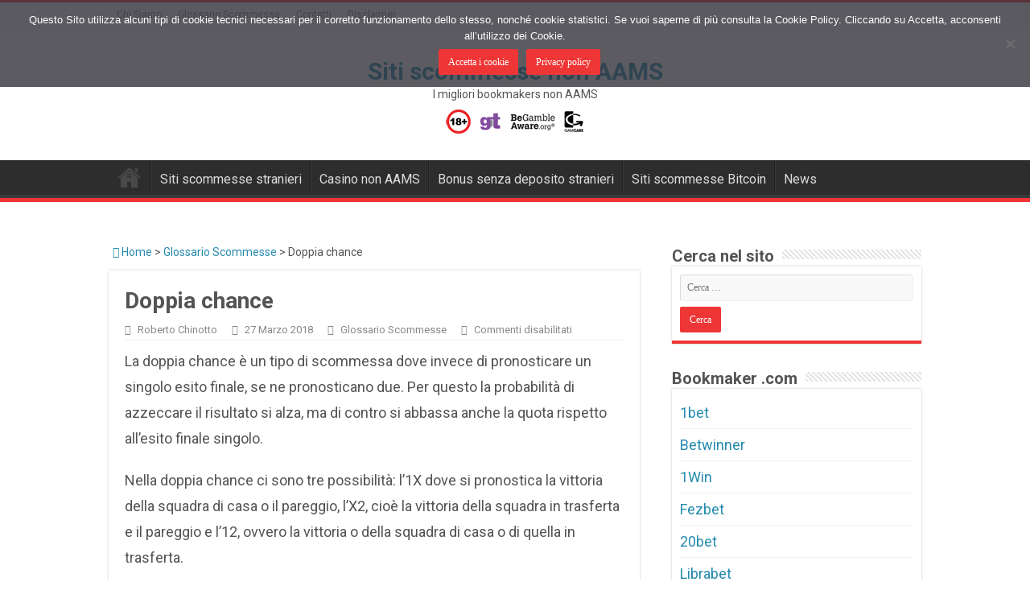

--- FILE ---
content_type: text/html; charset=UTF-8
request_url: https://www.bookmakeresteri.com/2018/03/doppia-chance/
body_size: 14621
content:
<!DOCTYPE html>
<html lang="it-IT" prefix="og: http://ogp.me/ns#">
<head>
<meta charset="UTF-8" />


<title>Doppia chance</title>
<meta property="og:title" content="Doppia chance - Siti scommesse non AAMS"/>
<meta property="og:type" content="article"/>
<meta property="og:description" content="La doppia chance è un tipo di scommessa dove invece di pronosticare un singolo esito finale, se ne p"/>
<meta property="og:url" content="https://www.bookmakeresteri.com/2018/03/doppia-chance/"/>
<meta property="og:site_name" content="Siti scommesse non AAMS"/>
	<style>img:is([sizes="auto" i], [sizes^="auto," i]) { contain-intrinsic-size: 3000px 1500px }</style>
	<link rel="canonical" href="https://www.bookmakeresteri.com/2018/03/doppia-chance/" />
<meta name="description" content="La doppia chance è un tipo di scommessa dove invece di pronosticare un singolo esito finale, se ne pronosticano due. Per questo la probabilità di azzeccare il…" />
<meta property="og:type" content="article" />
<meta property="og:locale" content="it_IT" />
<meta property="og:site_name" content="Siti scommesse non AAMS" />
<meta property="og:title" content="Doppia chance" />
<meta property="og:description" content="La doppia chance è un tipo di scommessa dove invece di pronosticare un singolo esito finale, se ne pronosticano due. Per questo la probabilità di azzeccare il risultato si alza, ma di contro si…" />
<meta property="og:url" content="https://www.bookmakeresteri.com/2018/03/doppia-chance/" />
<meta property="og:image" content="https://www.bookmakeresteri.com/wp-content/uploads/2024/04/bookmaker-esteri.jpg" />
<meta property="og:image:width" content="150" />
<meta property="og:image:height" content="150" />
<meta property="og:image:alt" content="bookmakeresteri.com" />
<meta property="article:published_time" content="2018-03-27T13:46:28+00:00" />
<meta property="article:modified_time" content="2021-09-20T10:11:16+00:00" />
<meta name="google-site-verification" content="a_BGCvcPcClc7pbcKY_LCnwgCYLaYLOh_dDNhOTt3mg" />
<script type="application/ld+json">{"@context":"https://schema.org","@graph":[{"@type":"WebSite","@id":"https://www.bookmakeresteri.com/#/schema/WebSite","url":"https://www.bookmakeresteri.com/","name":"Siti scommesse non AAMS","description":"I migliori bookmakers non AAMS","inLanguage":"it-IT","potentialAction":{"@type":"SearchAction","target":{"@type":"EntryPoint","urlTemplate":"https://www.bookmakeresteri.com/search/{search_term_string}/"},"query-input":"required name=search_term_string"},"publisher":{"@type":"Organization","@id":"https://www.bookmakeresteri.com/#/schema/Organization","name":"Siti scommesse non AAMS","url":"https://www.bookmakeresteri.com/","logo":{"@type":"ImageObject","url":"https://www.bookmakeresteri.com/wp-content/uploads/2024/04/bookmaker-esteri.jpg","contentUrl":"https://www.bookmakeresteri.com/wp-content/uploads/2024/04/bookmaker-esteri.jpg","width":150,"height":150,"contentSize":"6113"}}},{"@type":"WebPage","@id":"https://www.bookmakeresteri.com/2018/03/doppia-chance/","url":"https://www.bookmakeresteri.com/2018/03/doppia-chance/","name":"Doppia chance","description":"La doppia chance è un tipo di scommessa dove invece di pronosticare un singolo esito finale, se ne pronosticano due. Per questo la probabilità di azzeccare il…","inLanguage":"it-IT","isPartOf":{"@id":"https://www.bookmakeresteri.com/#/schema/WebSite"},"breadcrumb":{"@type":"BreadcrumbList","@id":"https://www.bookmakeresteri.com/#/schema/BreadcrumbList","itemListElement":[{"@type":"ListItem","position":1,"item":"https://www.bookmakeresteri.com/","name":"Siti scommesse non AAMS"},{"@type":"ListItem","position":2,"item":"https://www.bookmakeresteri.com/category/glossario-scommesse/","name":"Glossario Scommesse"},{"@type":"ListItem","position":3,"name":"Doppia chance"}]},"potentialAction":{"@type":"ReadAction","target":"https://www.bookmakeresteri.com/2018/03/doppia-chance/"},"datePublished":"2018-03-27T13:46:28+00:00","dateModified":"2021-09-20T10:11:16+00:00","author":{"@type":"Person","@id":"https://www.bookmakeresteri.com/#/schema/Person/33d8a1e27c392161406c0588549855af","name":"Roberto Chinotto","description":"Casin&ograve; e bookmaker online sono il territorio dove da oltre cinque anni riesco a districarmi andando ad individuare gli operatori pi&ugrave; affidabili. Metto la mia esperienza al servizio degli appassionati di gaming online perch&eacute; possano registrarsi..."}}]}</script>

<script type="text/javascript">
var clicky_custom = clicky_custom || {};
clicky_custom.outbound_pattern = '/go/';
var clicky_site_ids = clicky_site_ids || [];
clicky_site_ids.push(100676437);
(function() {
  var s = document.createElement('script');
  s.type = 'text/javascript';
  s.async = true;
  s.src = '//static.getclicky.com/js';
  ( document.getElementsByTagName('head')[0] || document.getElementsByTagName('body')[0] ).appendChild( s );
})();
</script>
<link rel='dns-prefetch' href='//fonts.googleapis.com' />
<script id="easys-js">const btnToggleEls=document.querySelectorAll(".easys-btn-toggle");btnToggleEls.forEach((function(e,t){e.addEventListener("click",(function(t){t.preventDefault(),e.classList.toggle("expanded"),e.nextElementSibling.classList.toggle("expanded")}))}));</script><style id="easys-css">.esbtn-expand{display:block!important;max-width:100%;margin:1em auto;text-align:center}p.esbtn-alignleft{text-align:left}p.esbtn-alignright{text-align:right}p.esbtn-aligncenter{text-align:center}a.esbtn{display:inline-block;font-weight:bold;color:#212529;text-align:center;vertical-align:middle;-webkit-user-select:none;user-select:none;background-color:transparent;border:1px solid transparent;border-top-color:transparent;border-right-color:transparent;border-bottom-color:transparent;border-left-color:transparent;padding:0.375em 0.75em;font-size:1em;line-height:1.5;border-radius:0.25em;text-decoration:none!important}a.esbtn:hover{box-shadow:none;text-decoration:none!important;transition:background-color 0.2s linear}a.es-xs{font-size:0.825em;padding:0.55em 2.75em;font-weight:bold}@media screen and (max-width:400px){a.es-xs{padding:0.4125em 1.375em}}a.es-sm{font-size:0.875em;padding:0.5833333333em 2.9166666667em;font-weight:bold}@media screen and (max-width:400px){a.es-sm{padding:0.4375em 1.4583333333em}}a.es-md{font-size:1em;padding:0.6666666667em 3.3333333333em;font-weight:bold}@media screen and (max-width:400px){a.es-md{padding:0.5em 1.6666666667em}}a.es-lg{font-size:1.125em;padding:0.75em 3.75em;font-weight:bold}@media screen and (max-width:400px){a.es-lg{padding:0.5625em 1.875em}}a.es-xl{font-size:1.3125em;padding:0.875em 4.375em;font-weight:bold}@media screen and (max-width:400px){a.es-xl{padding:0.65625em 2.1875em}}body.page .post .entry a.esbtn,body.page a.esbtn,body.single .post .entry a.esbtn,body.single a.esbtn{text-decoration:none!important;color:transparent}body.page .post .entry a.esbtn:hover,body.page a.esbtn:hover,body.single .post .entry a.esbtn:hover,body.single a.esbtn:hover{text-decoration:none!important;color:transparent}.essh-1{box-shadow:0 1px 3px rgba(0,0,0,0.12),0 1px 2px rgba(0,0,0,0.24)}.essh-2{box-shadow:0 3px 6px rgba(0,0,0,0.16),0 3px 6px rgba(0,0,0,0.23)}.essh-3{box-shadow:0 10px 20px rgba(0,0,0,0.19),0 6px 6px rgba(0,0,0,0.23)}.essh-4{box-shadow:0 14px 28px rgba(0,0,0,0.25),0 10px 10px rgba(0,0,0,0.22)}div.espanel{margin:1em auto;position:relative;overflow:auto;padding:1em}div.espanel a{text-decoration:underline}div.espanel a:hover{text-decoration:none}div.espanel.default{background-color:#FAFAFA}div.espanel.easys-toggle .easys-content{display:none}div.espanel.easys-toggle .easys-content.expanded{display:block}button.easys-btn-toggle{display:block;margin-left:auto;margin-right:auto;border:1px solid #333;border-radius:10px;font-size:1em;background:transparent;cursor:pointer;padding:0.25em 0.5em}a.es-black.esbtn{color:#fff!important;background-color:#263238;background-image:linear-gradient(transparent,rgba(0,0,0,0.05) 60%,rgba(0,0,0,0.1));box-shadow:inset 0 1px 0 0 #3b4d56;border:1px solid #11171a;border-radius:2px;cursor:pointer}a.es-black.esbtn:hover{transition:all 0.3s ease;background-image:linear-gradient(transparent,rgba(0,0,0,0.1) 10%,rgba(0,0,0,0));text-decoration:none!important}a.es-black.esbtn:active{position:relative;top:1px;text-decoration:none!important}a.es-blue-1.esbtn{color:#fff!important;background-color:#2196F3;background-image:linear-gradient(transparent,rgba(0,0,0,0.05) 60%,rgba(0,0,0,0.1));box-shadow:inset 0 1px 0 0 #51adf6;border:1px solid #0c7cd5;border-radius:2px;cursor:pointer}a.es-blue-1.esbtn:hover{transition:all 0.3s ease;background-image:linear-gradient(transparent,rgba(0,0,0,0.1) 10%,rgba(0,0,0,0));text-decoration:none!important}a.es-blue-1.esbtn:active{position:relative;top:1px;text-decoration:none!important}a.es-blue-2.esbtn{color:#333!important;background-color:#90cbf9;background-image:linear-gradient(transparent,rgba(0,0,0,0.05) 60%,rgba(0,0,0,0.1));box-shadow:inset 0 1px 0 0 #c0e1fc;border:1px solid #60b4f6;border-radius:2px;cursor:pointer}a.es-blue-2.esbtn:hover{transition:all 0.3s ease;background-image:linear-gradient(transparent,rgba(0,0,0,0.1) 10%,rgba(0,0,0,0));text-decoration:none!important}a.es-blue-2.esbtn:active{position:relative;top:1px;text-decoration:none!important}a.es-gray-1.esbtn{color:#fff!important;background-color:#757575;background-image:linear-gradient(transparent,rgba(0,0,0,0.05) 60%,rgba(0,0,0,0.1));box-shadow:inset 0 1px 0 0 #8f8f8f;border:1px solid #5c5c5c;border-radius:2px;cursor:pointer}a.es-gray-1.esbtn:hover{transition:all 0.3s ease;background-image:linear-gradient(transparent,rgba(0,0,0,0.1) 10%,rgba(0,0,0,0));text-decoration:none!important}a.es-gray-1.esbtn:active{position:relative;top:1px;text-decoration:none!important}a.es-gray-2.esbtn{color:#333!important;background-color:#E0E0E0;background-image:linear-gradient(transparent,rgba(0,0,0,0.05) 60%,rgba(0,0,0,0.1));box-shadow:inset 0 1px 0 0 #fafafa;border:1px solid #c7c7c7;border-radius:2px;cursor:pointer}a.es-gray-2.esbtn:hover{transition:all 0.3s ease;background-image:linear-gradient(transparent,rgba(0,0,0,0.1) 10%,rgba(0,0,0,0));text-decoration:none!important}a.es-gray-2.esbtn:active{position:relative;top:1px;text-decoration:none!important}a.es-green-1.esbtn{color:#fff!important;background-color:#43A047;background-image:linear-gradient(transparent,rgba(0,0,0,0.05) 60%,rgba(0,0,0,0.1));box-shadow:inset 0 1px 0 0 #5bbb60;border:1px solid #347c37;border-radius:2px;cursor:pointer}a.es-green-1.esbtn:hover{transition:all 0.3s ease;background-image:linear-gradient(transparent,rgba(0,0,0,0.1) 10%,rgba(0,0,0,0));text-decoration:none!important}a.es-green-1.esbtn:active{position:relative;top:1px;text-decoration:none!important}a.es-green-2.esbtn{color:#333!important;background-color:#9bd59e;background-image:linear-gradient(transparent,rgba(0,0,0,0.05) 60%,rgba(0,0,0,0.1));box-shadow:inset 0 1px 0 0 #bfe4c1;border:1px solid #77c67b;border-radius:2px;cursor:pointer}a.es-green-2.esbtn:hover{transition:all 0.3s ease;background-image:linear-gradient(transparent,rgba(0,0,0,0.1) 10%,rgba(0,0,0,0));text-decoration:none!important}a.es-green-2.esbtn:active{position:relative;top:1px;text-decoration:none!important}a.es-red-1.esbtn{color:#fff!important;background-color:#b71c1c;background-image:linear-gradient(transparent,rgba(0,0,0,0.05) 60%,rgba(0,0,0,0.1));box-shadow:inset 0 1px 0 0 #de2828;border:1px solid #8b1515;border-radius:2px;cursor:pointer}a.es-red-1.esbtn:hover{transition:all 0.3s ease;background-image:linear-gradient(transparent,rgba(0,0,0,0.1) 10%,rgba(0,0,0,0));text-decoration:none!important}a.es-red-1.esbtn:active{position:relative;top:1px;text-decoration:none!important}a.es-red-2.esbtn{color:#333!important;background-color:#eb7d7d;background-image:linear-gradient(transparent,rgba(0,0,0,0.05) 60%,rgba(0,0,0,0.1));box-shadow:inset 0 1px 0 0 #f2aaaa;border:1px solid #e45151;border-radius:2px;cursor:pointer}a.es-red-2.esbtn:hover{transition:all 0.3s ease;background-image:linear-gradient(transparent,rgba(0,0,0,0.1) 10%,rgba(0,0,0,0));text-decoration:none!important}a.es-red-2.esbtn:active{position:relative;top:1px;text-decoration:none!important}a.es-orange-1.esbtn{color:#333!important;background-color:#FFA000;background-image:linear-gradient(transparent,rgba(0,0,0,0.05) 60%,rgba(0,0,0,0.1));box-shadow:inset 0 1px 0 0 #ffb333;border:1px solid #cc8000;border-radius:2px;cursor:pointer}a.es-orange-1.esbtn:hover{transition:all 0.3s ease;background-image:linear-gradient(transparent,rgba(0,0,0,0.1) 10%,rgba(0,0,0,0));text-decoration:none!important}a.es-orange-1.esbtn:active{position:relative;top:1px;text-decoration:none!important}a.es-orange-2.esbtn{color:#fff!important;background-color:#EF6C00;background-image:linear-gradient(transparent,rgba(0,0,0,0.05) 60%,rgba(0,0,0,0.1));box-shadow:inset 0 1px 0 0 #ff8623;border:1px solid #bc5500;border-radius:2px;cursor:pointer}a.es-orange-2.esbtn:hover{transition:all 0.3s ease;background-image:linear-gradient(transparent,rgba(0,0,0,0.1) 10%,rgba(0,0,0,0));text-decoration:none!important}a.es-orange-2.esbtn:active{position:relative;top:1px;text-decoration:none!important}a.es-yellow-1.esbtn{color:#333!important;background-color:#FDD835;background-image:linear-gradient(transparent,rgba(0,0,0,0.05) 60%,rgba(0,0,0,0.1));box-shadow:inset 0 1px 0 0 #fee268;border:1px solid #fdce03;border-radius:2px;cursor:pointer}a.es-yellow-1.esbtn:hover{transition:all 0.3s ease;background-image:linear-gradient(transparent,rgba(0,0,0,0.1) 10%,rgba(0,0,0,0));text-decoration:none!important}a.es-yellow-1.esbtn:active{position:relative;top:1px;text-decoration:none!important}a.es-yellow-2.esbtn{color:#333!important;background-color:#feec9a;background-image:linear-gradient(transparent,rgba(0,0,0,0.05) 60%,rgba(0,0,0,0.1));box-shadow:inset 0 1px 0 0 #fff5cd;border:1px solid #fee268;border-radius:2px;cursor:pointer}a.es-yellow-2.esbtn:hover{transition:all 0.3s ease;background-image:linear-gradient(transparent,rgba(0,0,0,0.1) 10%,rgba(0,0,0,0));text-decoration:none!important}a.es-yellow-2.esbtn:active{position:relative;top:1px;text-decoration:none!important}div.es-black.espanel{box-shadow:inset 0 1px 0 0 #475d69;background-image:linear-gradient(transparent,rgba(0,0,0,0.06) 30%,rgba(0,0,0,0.1));background-color:#263238;color:#fff;border:1px solid black;border-left-width:10px;border-radius:0}div.es-blue-1.espanel{box-shadow:inset 0 1px 0 0 #6ebbf7;background-image:linear-gradient(transparent,rgba(0,0,0,0.06) 30%,rgba(0,0,0,0.1));background-color:#2196F3;color:#fff;border:1px solid #0960a5;border-left-width:10px;border-radius:0}div.es-blue-2.espanel{box-shadow:inset 0 1px 0 0 #ddeffd;background-image:linear-gradient(transparent,rgba(0,0,0,0.06) 30%,rgba(0,0,0,0.1));background-color:#90cbf9;color:#333;border:1px solid #2f9df4;border-left-width:10px;border-radius:0}div.es-gray-1.espanel{box-shadow:inset 0 1px 0 0 #9e9e9e;background-image:linear-gradient(transparent,rgba(0,0,0,0.06) 30%,rgba(0,0,0,0.1));background-color:#757575;color:#fff;border:1px solid #424242;border-left-width:10px;border-radius:0}div.es-gray-2.espanel{box-shadow:inset 0 1px 0 0 white;background-image:linear-gradient(transparent,rgba(0,0,0,0.06) 30%,rgba(0,0,0,0.1));background-color:#E0E0E0;color:#333;border:1px solid #adadad;border-left-width:10px;border-radius:0}div.es-green-1.espanel{box-shadow:inset 0 1px 0 0 #71c475;background-image:linear-gradient(transparent,rgba(0,0,0,0.06) 30%,rgba(0,0,0,0.1));background-color:#43A047;color:#fff;border:1px solid #255827;border-left-width:10px;border-radius:0}div.es-green-2.espanel{box-shadow:inset 0 1px 0 0 #d5edd6;background-image:linear-gradient(transparent,rgba(0,0,0,0.06) 30%,rgba(0,0,0,0.1));background-color:#9bd59e;color:#333;border:1px solid #53b758;border-left-width:10px;border-radius:0}div.es-red-1.espanel{box-shadow:inset 0 1px 0 0 #e24242;background-image:linear-gradient(transparent,rgba(0,0,0,0.06) 30%,rgba(0,0,0,0.1));background-color:#b71c1c;color:#fff;border:1px solid #5f0e0e;border-left-width:10px;border-radius:0}div.es-red-2.espanel{box-shadow:inset 0 1px 0 0 #f6c4c4;background-image:linear-gradient(transparent,rgba(0,0,0,0.06) 30%,rgba(0,0,0,0.1));background-color:#eb7d7d;color:#333;border:1px solid #de2525;border-left-width:10px;border-radius:0}div.es-orange-1.espanel{box-shadow:inset 0 1px 0 0 #ffbe52;background-image:linear-gradient(transparent,rgba(0,0,0,0.06) 30%,rgba(0,0,0,0.1));background-color:#FFA000;color:#333;border:1px solid #996000;border-left-width:10px;border-radius:0}div.es-orange-2.espanel{box-shadow:inset 0 1px 0 0 #ff9742;background-image:linear-gradient(transparent,rgba(0,0,0,0.06) 30%,rgba(0,0,0,0.1));background-color:#EF6C00;color:#fff;border:1px solid #893e00;border-left-width:10px;border-radius:0}div.es-yellow-1.espanel{box-shadow:inset 0 1px 0 0 #fee886;background-image:linear-gradient(transparent,rgba(0,0,0,0.06) 30%,rgba(0,0,0,0.1));background-color:#FDD835;color:#333;border:1px solid #caa502;border-left-width:10px;border-radius:0}div.es-yellow-2.espanel{box-shadow:inset 0 1px 0 0 #fffbeb;background-image:linear-gradient(transparent,rgba(0,0,0,0.06) 30%,rgba(0,0,0,0.1));background-color:#feec9a;color:#333;border:1px solid #fdd835;border-left-width:10px;border-radius:0}</style><link rel='stylesheet' id='wp-block-library-css' href='https://www.bookmakeresteri.com/wp-includes/css/dist/block-library/style.min.css' type='text/css' media='all' />
<style id='classic-theme-styles-inline-css' type='text/css'>
/*! This file is auto-generated */
.wp-block-button__link{color:#fff;background-color:#32373c;border-radius:9999px;box-shadow:none;text-decoration:none;padding:calc(.667em + 2px) calc(1.333em + 2px);font-size:1.125em}.wp-block-file__button{background:#32373c;color:#fff;text-decoration:none}
</style>
<style id='global-styles-inline-css' type='text/css'>
:root{--wp--preset--aspect-ratio--square: 1;--wp--preset--aspect-ratio--4-3: 4/3;--wp--preset--aspect-ratio--3-4: 3/4;--wp--preset--aspect-ratio--3-2: 3/2;--wp--preset--aspect-ratio--2-3: 2/3;--wp--preset--aspect-ratio--16-9: 16/9;--wp--preset--aspect-ratio--9-16: 9/16;--wp--preset--color--black: #000000;--wp--preset--color--cyan-bluish-gray: #abb8c3;--wp--preset--color--white: #ffffff;--wp--preset--color--pale-pink: #f78da7;--wp--preset--color--vivid-red: #cf2e2e;--wp--preset--color--luminous-vivid-orange: #ff6900;--wp--preset--color--luminous-vivid-amber: #fcb900;--wp--preset--color--light-green-cyan: #7bdcb5;--wp--preset--color--vivid-green-cyan: #00d084;--wp--preset--color--pale-cyan-blue: #8ed1fc;--wp--preset--color--vivid-cyan-blue: #0693e3;--wp--preset--color--vivid-purple: #9b51e0;--wp--preset--gradient--vivid-cyan-blue-to-vivid-purple: linear-gradient(135deg,rgba(6,147,227,1) 0%,rgb(155,81,224) 100%);--wp--preset--gradient--light-green-cyan-to-vivid-green-cyan: linear-gradient(135deg,rgb(122,220,180) 0%,rgb(0,208,130) 100%);--wp--preset--gradient--luminous-vivid-amber-to-luminous-vivid-orange: linear-gradient(135deg,rgba(252,185,0,1) 0%,rgba(255,105,0,1) 100%);--wp--preset--gradient--luminous-vivid-orange-to-vivid-red: linear-gradient(135deg,rgba(255,105,0,1) 0%,rgb(207,46,46) 100%);--wp--preset--gradient--very-light-gray-to-cyan-bluish-gray: linear-gradient(135deg,rgb(238,238,238) 0%,rgb(169,184,195) 100%);--wp--preset--gradient--cool-to-warm-spectrum: linear-gradient(135deg,rgb(74,234,220) 0%,rgb(151,120,209) 20%,rgb(207,42,186) 40%,rgb(238,44,130) 60%,rgb(251,105,98) 80%,rgb(254,248,76) 100%);--wp--preset--gradient--blush-light-purple: linear-gradient(135deg,rgb(255,206,236) 0%,rgb(152,150,240) 100%);--wp--preset--gradient--blush-bordeaux: linear-gradient(135deg,rgb(254,205,165) 0%,rgb(254,45,45) 50%,rgb(107,0,62) 100%);--wp--preset--gradient--luminous-dusk: linear-gradient(135deg,rgb(255,203,112) 0%,rgb(199,81,192) 50%,rgb(65,88,208) 100%);--wp--preset--gradient--pale-ocean: linear-gradient(135deg,rgb(255,245,203) 0%,rgb(182,227,212) 50%,rgb(51,167,181) 100%);--wp--preset--gradient--electric-grass: linear-gradient(135deg,rgb(202,248,128) 0%,rgb(113,206,126) 100%);--wp--preset--gradient--midnight: linear-gradient(135deg,rgb(2,3,129) 0%,rgb(40,116,252) 100%);--wp--preset--font-size--small: 13px;--wp--preset--font-size--medium: 20px;--wp--preset--font-size--large: 36px;--wp--preset--font-size--x-large: 42px;--wp--preset--spacing--20: 0.44rem;--wp--preset--spacing--30: 0.67rem;--wp--preset--spacing--40: 1rem;--wp--preset--spacing--50: 1.5rem;--wp--preset--spacing--60: 2.25rem;--wp--preset--spacing--70: 3.38rem;--wp--preset--spacing--80: 5.06rem;--wp--preset--shadow--natural: 6px 6px 9px rgba(0, 0, 0, 0.2);--wp--preset--shadow--deep: 12px 12px 50px rgba(0, 0, 0, 0.4);--wp--preset--shadow--sharp: 6px 6px 0px rgba(0, 0, 0, 0.2);--wp--preset--shadow--outlined: 6px 6px 0px -3px rgba(255, 255, 255, 1), 6px 6px rgba(0, 0, 0, 1);--wp--preset--shadow--crisp: 6px 6px 0px rgba(0, 0, 0, 1);}:where(.is-layout-flex){gap: 0.5em;}:where(.is-layout-grid){gap: 0.5em;}body .is-layout-flex{display: flex;}.is-layout-flex{flex-wrap: wrap;align-items: center;}.is-layout-flex > :is(*, div){margin: 0;}body .is-layout-grid{display: grid;}.is-layout-grid > :is(*, div){margin: 0;}:where(.wp-block-columns.is-layout-flex){gap: 2em;}:where(.wp-block-columns.is-layout-grid){gap: 2em;}:where(.wp-block-post-template.is-layout-flex){gap: 1.25em;}:where(.wp-block-post-template.is-layout-grid){gap: 1.25em;}.has-black-color{color: var(--wp--preset--color--black) !important;}.has-cyan-bluish-gray-color{color: var(--wp--preset--color--cyan-bluish-gray) !important;}.has-white-color{color: var(--wp--preset--color--white) !important;}.has-pale-pink-color{color: var(--wp--preset--color--pale-pink) !important;}.has-vivid-red-color{color: var(--wp--preset--color--vivid-red) !important;}.has-luminous-vivid-orange-color{color: var(--wp--preset--color--luminous-vivid-orange) !important;}.has-luminous-vivid-amber-color{color: var(--wp--preset--color--luminous-vivid-amber) !important;}.has-light-green-cyan-color{color: var(--wp--preset--color--light-green-cyan) !important;}.has-vivid-green-cyan-color{color: var(--wp--preset--color--vivid-green-cyan) !important;}.has-pale-cyan-blue-color{color: var(--wp--preset--color--pale-cyan-blue) !important;}.has-vivid-cyan-blue-color{color: var(--wp--preset--color--vivid-cyan-blue) !important;}.has-vivid-purple-color{color: var(--wp--preset--color--vivid-purple) !important;}.has-black-background-color{background-color: var(--wp--preset--color--black) !important;}.has-cyan-bluish-gray-background-color{background-color: var(--wp--preset--color--cyan-bluish-gray) !important;}.has-white-background-color{background-color: var(--wp--preset--color--white) !important;}.has-pale-pink-background-color{background-color: var(--wp--preset--color--pale-pink) !important;}.has-vivid-red-background-color{background-color: var(--wp--preset--color--vivid-red) !important;}.has-luminous-vivid-orange-background-color{background-color: var(--wp--preset--color--luminous-vivid-orange) !important;}.has-luminous-vivid-amber-background-color{background-color: var(--wp--preset--color--luminous-vivid-amber) !important;}.has-light-green-cyan-background-color{background-color: var(--wp--preset--color--light-green-cyan) !important;}.has-vivid-green-cyan-background-color{background-color: var(--wp--preset--color--vivid-green-cyan) !important;}.has-pale-cyan-blue-background-color{background-color: var(--wp--preset--color--pale-cyan-blue) !important;}.has-vivid-cyan-blue-background-color{background-color: var(--wp--preset--color--vivid-cyan-blue) !important;}.has-vivid-purple-background-color{background-color: var(--wp--preset--color--vivid-purple) !important;}.has-black-border-color{border-color: var(--wp--preset--color--black) !important;}.has-cyan-bluish-gray-border-color{border-color: var(--wp--preset--color--cyan-bluish-gray) !important;}.has-white-border-color{border-color: var(--wp--preset--color--white) !important;}.has-pale-pink-border-color{border-color: var(--wp--preset--color--pale-pink) !important;}.has-vivid-red-border-color{border-color: var(--wp--preset--color--vivid-red) !important;}.has-luminous-vivid-orange-border-color{border-color: var(--wp--preset--color--luminous-vivid-orange) !important;}.has-luminous-vivid-amber-border-color{border-color: var(--wp--preset--color--luminous-vivid-amber) !important;}.has-light-green-cyan-border-color{border-color: var(--wp--preset--color--light-green-cyan) !important;}.has-vivid-green-cyan-border-color{border-color: var(--wp--preset--color--vivid-green-cyan) !important;}.has-pale-cyan-blue-border-color{border-color: var(--wp--preset--color--pale-cyan-blue) !important;}.has-vivid-cyan-blue-border-color{border-color: var(--wp--preset--color--vivid-cyan-blue) !important;}.has-vivid-purple-border-color{border-color: var(--wp--preset--color--vivid-purple) !important;}.has-vivid-cyan-blue-to-vivid-purple-gradient-background{background: var(--wp--preset--gradient--vivid-cyan-blue-to-vivid-purple) !important;}.has-light-green-cyan-to-vivid-green-cyan-gradient-background{background: var(--wp--preset--gradient--light-green-cyan-to-vivid-green-cyan) !important;}.has-luminous-vivid-amber-to-luminous-vivid-orange-gradient-background{background: var(--wp--preset--gradient--luminous-vivid-amber-to-luminous-vivid-orange) !important;}.has-luminous-vivid-orange-to-vivid-red-gradient-background{background: var(--wp--preset--gradient--luminous-vivid-orange-to-vivid-red) !important;}.has-very-light-gray-to-cyan-bluish-gray-gradient-background{background: var(--wp--preset--gradient--very-light-gray-to-cyan-bluish-gray) !important;}.has-cool-to-warm-spectrum-gradient-background{background: var(--wp--preset--gradient--cool-to-warm-spectrum) !important;}.has-blush-light-purple-gradient-background{background: var(--wp--preset--gradient--blush-light-purple) !important;}.has-blush-bordeaux-gradient-background{background: var(--wp--preset--gradient--blush-bordeaux) !important;}.has-luminous-dusk-gradient-background{background: var(--wp--preset--gradient--luminous-dusk) !important;}.has-pale-ocean-gradient-background{background: var(--wp--preset--gradient--pale-ocean) !important;}.has-electric-grass-gradient-background{background: var(--wp--preset--gradient--electric-grass) !important;}.has-midnight-gradient-background{background: var(--wp--preset--gradient--midnight) !important;}.has-small-font-size{font-size: var(--wp--preset--font-size--small) !important;}.has-medium-font-size{font-size: var(--wp--preset--font-size--medium) !important;}.has-large-font-size{font-size: var(--wp--preset--font-size--large) !important;}.has-x-large-font-size{font-size: var(--wp--preset--font-size--x-large) !important;}
:where(.wp-block-post-template.is-layout-flex){gap: 1.25em;}:where(.wp-block-post-template.is-layout-grid){gap: 1.25em;}
:where(.wp-block-columns.is-layout-flex){gap: 2em;}:where(.wp-block-columns.is-layout-grid){gap: 2em;}
:root :where(.wp-block-pullquote){font-size: 1.5em;line-height: 1.6;}
</style>
<link rel='stylesheet' id='cookie-notice-front-css' href='https://www.bookmakeresteri.com/wp-content/plugins/cookie-notice/css/front.min.css' type='text/css' media='all' />
<link rel='stylesheet' id='taqyeem-buttons-style-css' href='https://www.bookmakeresteri.com/wp-content/plugins/taqyeem-buttons/assets/style.css' type='text/css' media='all' />
<link rel='stylesheet' id='taqyeem-style-css' href='https://www.bookmakeresteri.com/wp-content/plugins/taqyeem/style.css' type='text/css' media='all' />
<link rel='stylesheet' id='wc-shortcodes-style-css' href='https://www.bookmakeresteri.com/wp-content/plugins/wc-shortcodes/public/assets/css/style.css' type='text/css' media='all' />
<link rel='stylesheet' id='ioc-style-css' href='https://www.bookmakeresteri.com/wp-content/themes/sahifa/style.css' type='text/css' media='all' />
<link rel='stylesheet' id='tie-style-css' href='https://www.bookmakeresteri.com/wp-content/themes/ioc/style.css' type='text/css' media='all' />
<link rel='stylesheet' id='tie-ilightbox-skin-css' href='https://www.bookmakeresteri.com/wp-content/themes/sahifa/css/ilightbox/dark-skin/skin.css' type='text/css' media='all' />
<link rel='stylesheet' id='Roboto-css' href='https://fonts.googleapis.com/css?family=Roboto%3A100%2C100italic%2C300%2C300italic%2Cregular%2Citalic%2C500%2C500italic%2C700%2C700italic%2C900%2C900italic&#038;subset=latin%2Clatin-ext' type='text/css' media='all' />
<link rel='stylesheet' id='wordpresscanvas-font-awesome-css' href='https://www.bookmakeresteri.com/wp-content/plugins/wc-shortcodes/public/assets/css/font-awesome.min.css' type='text/css' media='all' />
<script type="text/javascript" src="https://www.bookmakeresteri.com/wp-includes/js/jquery/jquery.min.js" id="jquery-core-js"></script>
<script type="text/javascript" src="https://www.bookmakeresteri.com/wp-includes/js/jquery/jquery-migrate.min.js" id="jquery-migrate-js"></script>
<script type="text/javascript" src="https://www.bookmakeresteri.com/wp-content/plugins/taqyeem/js/tie.js" id="taqyeem-main-js"></script>
<script type='text/javascript'>
/* <![CDATA[ */
var taqyeem = {"ajaxurl":"https://www.bookmakeresteri.com/wp-admin/admin-ajax.php" , "your_rating":"Your Rating:"};
/* ]]> */
</script>

<style type="text/css" media="screen">

</style>
<link rel="shortcut icon" href="https://www.bookmakeresteri.com/wp-content/uploads/2014/05/favicon.png" title="Favicon" />
<!--[if IE]>
<script type="text/javascript">jQuery(document).ready(function (){ jQuery(".menu-item").has("ul").children("a").attr("aria-haspopup", "true");});</script>
<![endif]-->
<!--[if lt IE 9]>
<script src="https://www.bookmakeresteri.com/wp-content/themes/sahifa/js/html5.js"></script>
<script src="https://www.bookmakeresteri.com/wp-content/themes/sahifa/js/selectivizr-min.js"></script>
<![endif]-->
<!--[if IE 9]>
<link rel="stylesheet" type="text/css" media="all" href="https://www.bookmakeresteri.com/wp-content/themes/sahifa/css/ie9.css" />
<![endif]-->
<!--[if IE 8]>
<link rel="stylesheet" type="text/css" media="all" href="https://www.bookmakeresteri.com/wp-content/themes/sahifa/css/ie8.css" />
<![endif]-->
<!--[if IE 7]>
<link rel="stylesheet" type="text/css" media="all" href="https://www.bookmakeresteri.com/wp-content/themes/sahifa/css/ie7.css" />
<![endif]-->

<meta http-equiv="X-UA-Compatible" content="IE=edge,chrome=1" />
<meta name="viewport" content="width=device-width, initial-scale=1.0" />
<link rel="apple-touch-icon" sizes="120x120" href="https://www.bookmakeresteri.com/wp-content/uploads/2014/05/fb-180x180.png" />



<style type="text/css" media="screen">

body{
	font-family: 'Roboto';
	color :#545454;
	font-size : 18px;
	font-weight: normal;
	font-style: normal;
}
.logo h1 a, .logo h2 a{
	font-family: 'Roboto';
	font-size : 30px;
}
.logo span{
	font-family: 'Roboto';
}
.top-nav, .top-nav ul li a {
	font-family: 'Roboto';
}
#main-nav, #main-nav ul li a{
	font-family: 'Roboto';
	font-size : 16px;
}
.breaking-news span.breaking-news-title{
	font-family: 'Roboto';
}
.page-title{
	font-family: 'Roboto';
	font-weight: bold;
}
.post-title{
	font-family: 'Roboto';
	font-weight: bold;
	font-style: normal;
}
h2.post-box-title, h2.post-box-title a{
	font-family: 'Roboto';
	font-weight: normal;
	font-style: normal;
}
h3.post-box-title, h3.post-box-title a{
	font-family: 'Roboto';
	font-weight: bold;
	font-style: normal;
}
p.post-meta, p.post-meta a{
	font-family: 'Roboto';
	font-size : 13px;
}
body.single .entry, body.page .entry{
	font-family: 'Roboto';
}
blockquote p{
	font-family: 'Roboto';
}
.widget-top h4, .widget-top h4 a{
	font-family: 'Roboto';
	font-weight: bold;
}
.footer-widget-top h4, .footer-widget-top h4 a{
	font-family: 'Roboto';
	font-weight: bold;
}
#featured-posts .featured-title h2 a{
	font-family: 'Roboto';
}
.ei-title h2, .slider-caption h2 a, .content .slider-caption h2 a, .slider-caption h2, .content .slider-caption h2, .content .ei-title h2{
	font-family: 'Roboto';
}
.cat-box-title h2, .cat-box-title h2 a, .block-head h3, #respond h3, #comments-title, h2.review-box-header, .woocommerce-tabs .entry-content h2, .woocommerce .related.products h2, .entry .woocommerce h2, .woocommerce-billing-fields h3, .woocommerce-shipping-fields h3, #order_review_heading, #bbpress-forums fieldset.bbp-form legend, #buddypress .item-body h4, #buddypress #item-body h4{
	font-family: 'Roboto';
	font-weight: bold;
	font-style: normal;
}
#main-nav,
.cat-box-content,
#sidebar .widget-container,
.post-listing,
#commentform {
	border-bottom-color: #ef3636;
}

.search-block .search-button,
#topcontrol,
#main-nav ul li.current-menu-item a,
#main-nav ul li.current-menu-item a:hover,
#main-nav ul li.current_page_parent a,
#main-nav ul li.current_page_parent a:hover,
#main-nav ul li.current-menu-parent a,
#main-nav ul li.current-menu-parent a:hover,
#main-nav ul li.current-page-ancestor a,
#main-nav ul li.current-page-ancestor a:hover,
.pagination span.current,
.share-post span.share-text,
.flex-control-paging li a.flex-active,
.ei-slider-thumbs li.ei-slider-element,
.review-percentage .review-item span span,
.review-final-score,
.button,
a.button,
a.more-link,
#main-content input[type="submit"],
.form-submit #submit,
#login-form .login-button,
.widget-feedburner .feedburner-subscribe,
input[type="submit"],
#buddypress button,
#buddypress a.button,
#buddypress input[type=submit],
#buddypress input[type=reset],
#buddypress ul.button-nav li a,
#buddypress div.generic-button a,
#buddypress .comment-reply-link,
#buddypress div.item-list-tabs ul li a span,
#buddypress div.item-list-tabs ul li.selected a,
#buddypress div.item-list-tabs ul li.current a,
#buddypress #members-directory-form div.item-list-tabs ul li.selected span,
#members-list-options a.selected,
#groups-list-options a.selected,
body.dark-skin #buddypress div.item-list-tabs ul li a span,
body.dark-skin #buddypress div.item-list-tabs ul li.selected a,
body.dark-skin #buddypress div.item-list-tabs ul li.current a,
body.dark-skin #members-list-options a.selected,
body.dark-skin #groups-list-options a.selected,
.search-block-large .search-button,
#featured-posts .flex-next:hover,
#featured-posts .flex-prev:hover,
a.tie-cart span.shooping-count,
.woocommerce span.onsale,
.woocommerce-page span.onsale ,
.woocommerce .widget_price_filter .ui-slider .ui-slider-handle,
.woocommerce-page .widget_price_filter .ui-slider .ui-slider-handle,
#check-also-close,
a.post-slideshow-next,
a.post-slideshow-prev,
.widget_price_filter .ui-slider .ui-slider-handle,
.quantity .minus:hover,
.quantity .plus:hover,
.mejs-container .mejs-controls .mejs-time-rail .mejs-time-current,
#reading-position-indicator  {
	background-color:#ef3636;
}

::-webkit-scrollbar-thumb{
	background-color:#ef3636 !important;
}

#theme-footer,
#theme-header,
.top-nav ul li.current-menu-item:before,
#main-nav .menu-sub-content ,
#main-nav ul ul,
#check-also-box {
	border-top-color: #ef3636;
}

.search-block:after {
	border-right-color:#ef3636;
}

body.rtl .search-block:after {
	border-left-color:#ef3636;
}

#main-nav ul > li.menu-item-has-children:hover > a:after,
#main-nav ul > li.mega-menu:hover > a:after {
	border-color:transparent transparent #ef3636;
}

.widget.timeline-posts li a:hover,
.widget.timeline-posts li a:hover span.tie-date {
	color: #ef3636;
}

.widget.timeline-posts li a:hover span.tie-date:before {
	background: #ef3636;
	border-color: #ef3636;
}

#order_review,
#order_review_heading {
	border-color: #ef3636;
}

body{background-color: #ffffff !important;}
a {
	color: #268bad;
}
		
a:hover {
	color: #0f0f0f;
	text-decoration: underline;
}
		
</style>

<link rel="icon" href="https://www.bookmakeresteri.com/wp-content/uploads/2024/04/bookmaker-esteri.jpg" sizes="32x32" />
<link rel="icon" href="https://www.bookmakeresteri.com/wp-content/uploads/2024/04/bookmaker-esteri.jpg" sizes="192x192" />
<link rel="apple-touch-icon" href="https://www.bookmakeresteri.com/wp-content/uploads/2024/04/bookmaker-esteri.jpg" />
<meta name="msapplication-TileImage" content="https://www.bookmakeresteri.com/wp-content/uploads/2024/04/bookmaker-esteri.jpg" />
		<style type="text/css" id="wp-custom-css">
			p.banner-title,
.banner-message, 
p.banner-agreement-buttons{
max-width:800px; 
margin:0 auto !important;
border-bottom:none !important
}
p.banner-agreement-buttons{
text-align: center !important
}

a.agree-button, a.disagree-button{text-decoration:none !important}

a.disagree-button {
font-weight:normal !important;
color:white !important;
}
a.agree-button{
background-color:green  !important;
padding:4px  !important;
color: white  !important
}
		</style>
		</head>
<body id="top" class="wp-singular single single-post postid-68408 single-format-standard wp-theme-sahifa wp-child-theme-ioc cookies-not-set wc-shortcodes-font-awesome-enabled doppia-chance desktop lazy-enabled">

<div class="wrapper-outer">

	<div class="background-cover"></div>

	<aside id="slide-out">

			<div class="search-mobile">
			<form method="get" id="searchform-mobile" action="https://www.bookmakeresteri.com/">
				<button class="search-button" type="submit" value="Cerca"><i class="fa fa-search"></i></button>
				<input type="text" id="s-mobile" name="s" title="Cerca" value="Cerca" onfocus="if (this.value == 'Cerca') {this.value = '';}" onblur="if (this.value == '') {this.value = 'Cerca';}"  />
			</form>
		</div><!-- .search-mobile /-->
	
	
		<div id="mobile-menu" ></div>
	</aside><!-- #slide-out /-->

		<div id="wrapper" class="wide-layout">
		<div class="inner-wrapper">

		<header id="theme-header" class="theme-header center-logo">
						<div id="top-nav" class="top-nav">
				<div class="container">

			
				<div class="top-menu"><ul id="menu-topmenu" class="menu"><li id="menu-item-40" class="menu-item menu-item-type-post_type menu-item-object-page menu-item-40"><a href="https://www.bookmakeresteri.com/chi-siamo/">Chi Siamo</a></li>
<li id="menu-item-68679" class="menu-item menu-item-type-taxonomy menu-item-object-category current-post-ancestor current-menu-parent current-post-parent menu-item-68679"><a href="https://www.bookmakeresteri.com/category/glossario-scommesse/">Glossario Scommesse</a></li>
<li id="menu-item-67933" class="menu-item menu-item-type-post_type menu-item-object-page menu-item-67933"><a href="https://www.bookmakeresteri.com/contatti/">Contatti</a></li>
<li id="menu-item-68001" class="menu-item menu-item-type-post_type menu-item-object-page menu-item-68001"><a href="https://www.bookmakeresteri.com/disclaimer/">Disclaimer</a></li>
</ul></div>
	
	
				</div><!-- .container /-->
			</div><!-- .top-menu /-->
			
		<div class="header-content">

					<a id="slide-out-open" class="slide-out-open" href="#"><span></span></a>
		
			<div class="logo" style=" margin-top:6px;">
			<h2>				<a  href="https://www.bookmakeresteri.com/">Siti scommesse non AAMS</a>
				<span>I migliori bookmakers non AAMS</span>
							</h2>			</div><!-- .logo /-->
    
    <div id="media_image-2" class="be-gamble widget_media_image"> <img width="179" height="34" src="https://www.bookmakeresteri.com/wp-content/uploads/2019/03/loghii-gt-piccoli.png" class="image wp-image-67897 aligncenter attachment-full size-full" alt="BeGamble Aware" style="max-width: 100%; height: auto;" decoding="async" /></div>    
						<div class="clear"></div>

		</div>
													<nav id="main-nav">
				<div class="container">

				
					<div class="main-menu"><ul id="menu-mainmenu" class="menu"><li id="menu-item-583" class="menu-item menu-item-type-custom menu-item-object-custom menu-item-home menu-item-583"><a title="Bookmaker non AAMS" href="https://www.bookmakeresteri.com"><i class="fa fa-home"></i>Bookmakers non AAMS</a></li>
<li id="menu-item-67838" class="menu-item menu-item-type-post_type menu-item-object-page menu-item-67838"><a href="https://www.bookmakeresteri.com/i-migliori-bookmaker-stranieri/">Siti scommesse stranieri</a></li>
<li id="menu-item-68688" class="menu-item menu-item-type-post_type menu-item-object-page menu-item-68688"><a href="https://www.bookmakeresteri.com/casino-non-aams/">Casino non AAMS</a></li>
<li id="menu-item-68017" class="menu-item menu-item-type-post_type menu-item-object-page menu-item-68017"><a href="https://www.bookmakeresteri.com/bonus-bookmakers-stranieri/">Bonus senza deposito stranieri</a></li>
<li id="menu-item-77023" class="menu-item menu-item-type-post_type menu-item-object-page menu-item-77023"><a href="https://www.bookmakeresteri.com/siti-scommesse-che-accettano-bitcoin/">Siti scommesse Bitcoin</a></li>
<li id="menu-item-77024" class="menu-item menu-item-type-taxonomy menu-item-object-category menu-item-77024"><a href="https://www.bookmakeresteri.com/category/news-bonus-scommesse/">News</a></li>
</ul></div>					
					
				</div>
			</nav><!-- .main-nav /-->
					</header><!-- #header /-->

	
	
	<div id="main-content" class="container">

	
	
	
	
	
	<div class="content">

		
		<nav id="crumbs"><a href="https://www.bookmakeresteri.com/"><span class="fa fa-home" aria-hidden="true"></span> Home</a><span class="delimiter">&gt;</span><a href="https://www.bookmakeresteri.com/category/glossario-scommesse/">Glossario Scommesse</a><span class="delimiter">&gt;</span><span class="current">Doppia chance</span></nav><script type="application/ld+json">{"@context":"http:\/\/schema.org","@type":"BreadcrumbList","@id":"#Breadcrumb","itemListElement":[{"@type":"ListItem","position":1,"item":{"name":"Home","@id":"https:\/\/www.bookmakeresteri.com\/"}},{"@type":"ListItem","position":2,"item":{"name":"Glossario Scommesse","@id":"https:\/\/www.bookmakeresteri.com\/category\/glossario-scommesse\/"}}]}</script>
		

		
		<article class="post-listing post-68408 post type-post status-publish format-standard  category-glossario-scommesse" id="the-post">
			
			<div class="single-post-thumb">
					</div>
	
		


			<div class="post-inner">

							<h1 class="name post-title entry-title"><span itemprop="name">Doppia chance</span></h1>

						
<p class="post-meta">
		
	<span class="post-meta-author"><i class="fa fa-user"></i><a href="https://www.bookmakeresteri.com/author/roberto-chinotto/" title="">Roberto Chinotto </a></span>
	
		
	<span class="tie-date"><i class="fa fa-clock-o"></i>27 Marzo 2018</span>	
	<span class="post-cats"><i class="fa fa-folder"></i><a href="https://www.bookmakeresteri.com/category/glossario-scommesse/" rel="category tag">Glossario Scommesse</a></span>
	
	<span class="post-comments"><i class="fa fa-comments"></i><span>Commenti disabilitati<span class="screen-reader-text"> su Doppia chance</span></span></span>
</p>
<div class="clear"></div>
			
				<div class="entry">
					
					
					<p>La doppia chance è un tipo di scommessa dove invece di pronosticare un singolo esito finale, se ne pronosticano due. Per questo la probabilità di azzeccare il risultato si alza, ma di contro si abbassa anche la quota rispetto all&#8217;esito finale singolo.</p>
<p>Nella doppia chance ci sono tre possibilità: l&#8217;1X dove si pronostica la vittoria della squadra di casa o il pareggio, l&#8217;X2, cioè la vittoria della squadra in trasferta e il pareggio e l&#8217;12, ovvero la vittoria o della squadra di casa o di quella in trasferta.</p>
<p>Se non sei sicuro di come possa terminare la partita, sicuramente questo tipo di scommessa è un&#8217;opzione con un&#8217;alta probabilità di vincita.</p>
					
									</div><!-- .entry /-->


								<div class="clear"></div>
			</div><!-- .post-inner -->

			<script type="application/ld+json" class="tie-schema-graph">{"@context":"http:\/\/schema.org","@type":"Article","dateCreated":"2018-03-27T15:46:28+02:00","datePublished":"2018-03-27T15:46:28+02:00","dateModified":"2021-09-20T12:11:16+02:00","headline":"Doppia chance","name":"Doppia chance","keywords":[],"url":"https:\/\/www.bookmakeresteri.com\/2018\/03\/doppia-chance\/","description":"La doppia chance \u00e8 un tipo di scommessa dove invece di pronosticare un singolo esito finale, se ne pronosticano due. Per questo la probabilit\u00e0 di azzeccare il risultato si alza, ma di contro si abbass","copyrightYear":"2018","publisher":{"@id":"#Publisher","@type":"Organization","name":"Siti scommesse non AAMS","logo":{"@type":"ImageObject","url":"https:\/\/www.bookmakeresteri.com\/wp-content\/themes\/ioc\/images\/logo@2x.png"}},"sourceOrganization":{"@id":"#Publisher"},"copyrightHolder":{"@id":"#Publisher"},"mainEntityOfPage":{"@type":"WebPage","@id":"https:\/\/www.bookmakeresteri.com\/2018\/03\/doppia-chance\/","breadcrumb":{"@id":"#crumbs"}},"author":{"@type":"Person","name":"Roberto Chinotto","url":"https:\/\/www.bookmakeresteri.com\/author\/roberto-chinotto\/"},"articleSection":"Glossario Scommesse","articleBody":"La doppia chance \u00e8 un tipo di scommessa dove invece di pronosticare un singolo esito finale, se ne pronosticano due. Per questo la probabilit\u00e0 di azzeccare il risultato si alza, ma di contro si abbassa anche la quota rispetto all'esito finale singolo.\r\n\r\nNella doppia chance ci sono tre possibilit\u00e0: l'1X dove si pronostica la vittoria della squadra di casa o il pareggio, l'X2, cio\u00e8 la vittoria della squadra in trasferta e il pareggio e l'12, ovvero la vittoria o della squadra di casa o di quella in trasferta.\r\n\r\nSe non sei sicuro di come possa terminare la partita, sicuramente questo tipo di scommessa \u00e8 un'opzione con un'alta probabilit\u00e0 di vincita."}</script>
		</article><!-- .post-listing -->
		

		
				<section id="author-box">
			<div class="block-head">
				<h3>Chi siamo Roberto Chinotto </h3><div class="stripe-line"></div>
			</div>
			<div class="post-listing">
				<div class="author-bio">
	<div class="author-avatar">
			</div><!-- #author-avatar -->
			<div class="author-description">
						Casinò e bookmaker online sono il territorio dove da oltre cinque anni riesco a districarmi andando ad individuare gli operatori più affidabili. Metto la mia esperienza al servizio degli appassionati di gaming online perché possano registrarsi solamente a siti sicuri al 100%.		</div><!-- #author-description -->
			<div class="author-social flat-social">
																													</div>
		<div class="clear"></div>
</div>
				</div>
		</section><!-- #author-box -->
		

		
			<section id="related_posts">
		<div class="block-head">
			<h3>Approfondimenti</h3><div class="stripe-line"></div>
		</div>
		<div class="post-listing">
						<div class="related-item">
							
				<h3><a href="https://www.bookmakeresteri.com/2018/03/palinsesto/" rel="bookmark">Palinsesto</a></h3>
				<p class="post-meta"><span class="tie-date"><i class="fa fa-clock-o"></i>27 Marzo 2018</span></p>
			</div>
						<div class="related-item">
							
				<h3><a href="https://www.bookmakeresteri.com/2018/03/multipla/" rel="bookmark">Multipla</a></h3>
				<p class="post-meta"><span class="tie-date"><i class="fa fa-clock-o"></i>27 Marzo 2018</span></p>
			</div>
						<div class="related-item">
							
				<h3><a href="https://www.bookmakeresteri.com/2018/03/live-betting/" rel="bookmark">Live betting</a></h3>
				<p class="post-meta"><span class="tie-date"><i class="fa fa-clock-o"></i>27 Marzo 2018</span></p>
			</div>
						<div class="related-item">
							
				<h3><a href="https://www.bookmakeresteri.com/2018/03/handicap/" rel="bookmark">Handicap</a></h3>
				<p class="post-meta"><span class="tie-date"><i class="fa fa-clock-o"></i>27 Marzo 2018</span></p>
			</div>
						<div class="related-item">
							
				<h3><a href="https://www.bookmakeresteri.com/2018/03/gol-e-no-gol/" rel="bookmark">Gol e NoGol</a></h3>
				<p class="post-meta"><span class="tie-date"><i class="fa fa-clock-o"></i>27 Marzo 2018</span></p>
			</div>
						<div class="related-item">
							
				<h3><a href="https://www.bookmakeresteri.com/2018/03/gioco-responsabile/" rel="bookmark">Gioco responsabile</a></h3>
				<p class="post-meta"><span class="tie-date"><i class="fa fa-clock-o"></i>27 Marzo 2018</span></p>
			</div>
						<div class="clear"></div>
		</div>
	</section>
	
		
		
				
<div id="comments">


<div class="clear"></div>


</div><!-- #comments -->

	</div><!-- .content -->
<aside id="sidebar">
	<div class="theiaStickySidebar">
<div id="search-3" class="widget widget_search"><div class="widget-top"><h4>Cerca nel sito</h4><div class="stripe-line"></div></div>
						<div class="widget-container"><form role="search" method="get" class="search-form" action="https://www.bookmakeresteri.com/">
				<label>
					<span class="screen-reader-text">Ricerca per:</span>
					<input type="search" class="search-field" placeholder="Cerca &hellip;" value="" name="s" />
				</label>
				<input type="submit" class="search-submit" value="Cerca" />
			</form></div></div><!-- .widget /--><div id="nav_menu-3" class="widget widget_nav_menu"><div class="widget-top"><h4>Bookmaker .com</h4><div class="stripe-line"></div></div>
						<div class="widget-container"><div class="menu-pag-laterale-bookmaker-com-container"><ul id="menu-pag-laterale-bookmaker-com" class="menu"><li id="menu-item-73786" class="menu-item menu-item-type-post_type menu-item-object-page menu-item-73786"><a href="https://www.bookmakeresteri.com/1bet/">1bet</a></li>
<li id="menu-item-72028" class="menu-item menu-item-type-post_type menu-item-object-page menu-item-72028"><a href="https://www.bookmakeresteri.com/betwinner/">Betwinner</a></li>
<li id="menu-item-75839" class="menu-item menu-item-type-post_type menu-item-object-page menu-item-75839"><a href="https://www.bookmakeresteri.com/1win-scommesse/">1Win</a></li>
<li id="menu-item-71405" class="menu-item menu-item-type-post_type menu-item-object-page menu-item-71405"><a href="https://www.bookmakeresteri.com/fezbet-scommesse-sportive/">Fezbet</a></li>
<li id="menu-item-72612" class="menu-item menu-item-type-post_type menu-item-object-page menu-item-72612"><a href="https://www.bookmakeresteri.com/20bet-sport/">20bet</a></li>
<li id="menu-item-69055" class="menu-item menu-item-type-post_type menu-item-object-page menu-item-69055"><a href="https://www.bookmakeresteri.com/librabet-scommesse/">Librabet</a></li>
<li id="menu-item-70712" class="menu-item menu-item-type-post_type menu-item-object-page menu-item-70712"><a href="https://www.bookmakeresteri.com/22bet-italia/">22Bet</a></li>
<li id="menu-item-68118" class="menu-item menu-item-type-post_type menu-item-object-page menu-item-68118"><a href="https://www.bookmakeresteri.com/lsbet-scommesse/">Lsbet</a></li>
<li id="menu-item-68069" class="menu-item menu-item-type-post_type menu-item-object-page menu-item-68069"><a href="https://www.bookmakeresteri.com/reload-bet-2/">ReloadBet</a></li>
<li id="menu-item-69893" class="menu-item menu-item-type-post_type menu-item-object-page menu-item-69893"><a href="https://www.bookmakeresteri.com/tornado-bet/">TornadoBet</a></li>
</ul></div></div></div><!-- .widget /--><div id="nav_menu-6" class="widget widget_nav_menu"><div class="widget-top"><h4>Casinò .com</h4><div class="stripe-line"></div></div>
						<div class="widget-container"><div class="menu-casino-stranieri-side-bar-container"><ul id="menu-casino-stranieri-side-bar" class="menu"><li id="menu-item-70946" class="menu-item menu-item-type-post_type menu-item-object-page menu-item-70946"><a href="https://www.bookmakeresteri.com/zet-casino/">ZetCasino</a></li>
<li id="menu-item-74053" class="menu-item menu-item-type-post_type menu-item-object-page menu-item-74053"><a href="https://www.bookmakeresteri.com/casino-5gringos/">5Gringos</a></li>
<li id="menu-item-70731" class="menu-item menu-item-type-post_type menu-item-object-page menu-item-70731"><a href="https://www.bookmakeresteri.com/librabet-casino/">Librabet</a></li>
<li id="menu-item-73497" class="menu-item menu-item-type-post_type menu-item-object-page menu-item-73497"><a href="https://www.bookmakeresteri.com/22bet-casino/">22bet casino</a></li>
<li id="menu-item-71837" class="menu-item menu-item-type-post_type menu-item-object-page menu-item-71837"><a href="https://www.bookmakeresteri.com/slot-machine-gratis-online/trucchi/">Trucchi slot online</a></li>
</ul></div></div></div><!-- .widget /-->
		<div id="recent-posts-2" class="widget widget_recent_entries">
		<div class="widget-top"><h4>Ultimi articoli pubblicati</h4><div class="stripe-line"></div></div>
						<div class="widget-container">
		<ul>
											<li>
					<a href="https://www.bookmakeresteri.com/2025/12/come-guadagnare-vendendo-i-patch-transdermici/">Come guadagnare vendendo i patch transdermici</a>
									</li>
											<li>
					<a href="https://www.bookmakeresteri.com/2025/08/dallo-sport-al-gioco-online-scommesse777-com-apre-ai-casino-online-esteri/">Dallo sport al gioco online: Scommesse777.com apre ai casino online esteri</a>
									</li>
											<li>
					<a href="https://www.bookmakeresteri.com/2025/05/i-casino-online-piu-affidabili-te-li-dice-casinosicuri-info/">I casino online più affidabili? Te li dice Casinosicuri.info</a>
									</li>
											<li>
					<a href="https://www.bookmakeresteri.com/2025/04/sitiscommessestranieri-net-e-il-portale-che-insegna-a-leggere-i-siti-non-aams-attraverso-i-numeri/">Sitiscommessestranieri.net è il portale che insegna a leggere i siti non AAMS attraverso i numeri</a>
									</li>
											<li>
					<a href="https://www.bookmakeresteri.com/2025/03/casino-non-aams-2025-le-nuove-proposte-di-ilcasinoitaliano-org/">Casinò non AAMS 2025: le nuove proposte di IlCasinoItaliano.org</a>
									</li>
					</ul>

		</div></div><!-- .widget /--><div id="nav_menu-7" class="widget widget_nav_menu"><div class="widget-top"><h4>Scommesse Speciali</h4><div class="stripe-line"></div></div>
						<div class="widget-container"><div class="menu-scommesse-speciali-container"><ul id="menu-scommesse-speciali" class="menu"><li id="menu-item-68905" class="menu-item menu-item-type-post_type menu-item-object-page menu-item-68905"><a href="https://www.bookmakeresteri.com/scommesse-ufc-mma/">Scommesse UFC</a></li>
<li id="menu-item-68902" class="menu-item menu-item-type-post_type menu-item-object-page menu-item-68902"><a href="https://www.bookmakeresteri.com/scommesse-levrieri/">Scommesse Levrieri</a></li>
<li id="menu-item-69768" class="menu-item menu-item-type-post_type menu-item-object-page menu-item-69768"><a href="https://www.bookmakeresteri.com/scommesse-cricket/">Scommesse cricket</a></li>
<li id="menu-item-73036" class="menu-item menu-item-type-post_type menu-item-object-page menu-item-73036"><a href="https://www.bookmakeresteri.com/scommesse-kabaddi/">Scommesse Kabaddi</a></li>
<li id="menu-item-72986" class="menu-item menu-item-type-post_type menu-item-object-page menu-item-72986"><a href="https://www.bookmakeresteri.com/scommesse-beach-volley/">Scommesse Beach Volley</a></li>
<li id="menu-item-71757" class="menu-item menu-item-type-post_type menu-item-object-page menu-item-71757"><a href="https://www.bookmakeresteri.com/scommesse-freccette/">Scommesse freccette</a></li>
<li id="menu-item-71166" class="menu-item menu-item-type-post_type menu-item-object-page menu-item-71166"><a href="https://www.bookmakeresteri.com/scommesse-golf/">Scommesse golf</a></li>
<li id="menu-item-71173" class="menu-item menu-item-type-post_type menu-item-object-page menu-item-71173"><a href="https://www.bookmakeresteri.com/scommesse-tennis-tavolo/">Scommesse ping pong</a></li>
<li id="menu-item-69176" class="menu-item menu-item-type-post_type menu-item-object-page menu-item-69176"><a href="https://www.bookmakeresteri.com/scommesse-snooker/">Scommesse snooker</a></li>
<li id="menu-item-73166" class="menu-item menu-item-type-post_type menu-item-object-page menu-item-73166"><a href="https://www.bookmakeresteri.com/scommesse-su-hurling/">Scommesse hurling</a></li>
<li id="menu-item-69177" class="menu-item menu-item-type-post_type menu-item-object-page menu-item-69177"><a href="https://www.bookmakeresteri.com/scommesse-rally/">Scommesse Rally</a></li>
<li id="menu-item-69379" class="menu-item menu-item-type-post_type menu-item-object-page menu-item-69379"><a href="https://www.bookmakeresteri.com/scommesse-nascar/">Scommesse Nascar</a></li>
<li id="menu-item-72999" class="menu-item menu-item-type-post_type menu-item-object-page menu-item-72999"><a href="https://www.bookmakeresteri.com/scommesse-calcio-gaelico-2/">Scommesse calcio gaelico</a></li>
<li id="menu-item-69380" class="menu-item menu-item-type-post_type menu-item-object-page menu-item-69380"><a href="https://www.bookmakeresteri.com/scommesse-lotto/">Scommesse Lotto</a></li>
<li id="menu-item-68903" class="menu-item menu-item-type-post_type menu-item-object-page menu-item-68903"><a href="https://www.bookmakeresteri.com/scommesse-combattimenti-di-galli/">Scommesse combattimenti di galli</a></li>
<li id="menu-item-68901" class="menu-item menu-item-type-post_type menu-item-object-page menu-item-68901"><a href="https://www.bookmakeresteri.com/scommesse-presidente-usa-elezioni-2020/">Scommesse Presidente USA</a></li>
<li id="menu-item-68904" class="menu-item menu-item-type-post_type menu-item-object-page menu-item-68904"><a href="https://www.bookmakeresteri.com/scommesse-primo-ministro-inglese/">Scommesse Primo Ministro Inglese</a></li>
</ul></div></div></div><!-- .widget /--><div id="nav_menu-5" class="widget widget_nav_menu"><div class="widget-top"><h4>Scommesse Calcio</h4><div class="stripe-line"></div></div>
						<div class="widget-container"><div class="menu-top-scommesse-container"><ul id="menu-top-scommesse" class="menu"><li id="menu-item-68710" class="menu-item menu-item-type-post_type menu-item-object-page menu-item-68710"><a href="https://www.bookmakeresteri.com/scommesse-championship/">Scommesse Championship EFL</a></li>
<li id="menu-item-71705" class="menu-item menu-item-type-post_type menu-item-object-page menu-item-71705"><a href="https://www.bookmakeresteri.com/scommesse-mls-usa/">Scommesse MLS USA</a></li>
<li id="menu-item-71530" class="menu-item menu-item-type-post_type menu-item-object-page menu-item-71530"><a href="https://www.bookmakeresteri.com/scommesse-liga-2-spagnola/">Scommesse Liga 2 Spagna</a></li>
<li id="menu-item-71954" class="menu-item menu-item-type-post_type menu-item-object-page menu-item-71954"><a href="https://www.bookmakeresteri.com/scommesse-super-lig-turchia/">Scommesse Super Lig Turchia</a></li>
<li id="menu-item-72054" class="menu-item menu-item-type-post_type menu-item-object-page menu-item-72054"><a href="https://www.bookmakeresteri.com/scommesse-scozia-scottish-premiership/">Scommesse Scottish Premiership</a></li>
<li id="menu-item-71485" class="menu-item menu-item-type-post_type menu-item-object-page menu-item-71485"><a href="https://www.bookmakeresteri.com/scommesse-bundesliga-2/">Scommesse Bundesliga 2</a></li>
<li id="menu-item-70288" class="menu-item menu-item-type-post_type menu-item-object-page menu-item-70288"><a href="https://www.bookmakeresteri.com/scommesse-superliga-argentina/">Scommesse Superliga</a></li>
<li id="menu-item-70392" class="menu-item menu-item-type-post_type menu-item-object-page menu-item-70392"><a href="https://www.bookmakeresteri.com/scommesse-brasileirao/">Scommesse Brasileirão</a></li>
<li id="menu-item-70822" class="menu-item menu-item-type-post_type menu-item-object-page menu-item-70822"><a href="https://www.bookmakeresteri.com/scommesse-campionato-colombiano-primera/">Scommesse Primera A Colombia</a></li>
<li id="menu-item-68707" class="menu-item menu-item-type-post_type menu-item-object-page menu-item-68707"><a href="https://www.bookmakeresteri.com/scommesse-j-league-giappone/">Scommesse J League 1</a></li>
<li id="menu-item-72069" class="menu-item menu-item-type-post_type menu-item-object-page menu-item-72069"><a href="https://www.bookmakeresteri.com/scommesse-superettan-serie-b-svedese/">Scommesse Superettan Svezia</a></li>
<li id="menu-item-71729" class="menu-item menu-item-type-post_type menu-item-object-page menu-item-71729"><a href="https://www.bookmakeresteri.com/scommesse-superliga-serba/">Scommesse SuperLiga Serba</a></li>
<li id="menu-item-72100" class="menu-item menu-item-type-post_type menu-item-object-page menu-item-72100"><a href="https://www.bookmakeresteri.com/scommesse-challenge-league-svizzera/">Scommesse Challenge League Svizzera</a></li>
<li id="menu-item-72101" class="menu-item menu-item-type-post_type menu-item-object-page menu-item-72101"><a href="https://www.bookmakeresteri.com/scommesse-proximous-league-serie-b-belgio/">Scommesse Proximous League Belgio</a></li>
<li id="menu-item-71736" class="menu-item menu-item-type-post_type menu-item-object-page menu-item-71736"><a href="https://www.bookmakeresteri.com/scommesse-liga-pro-portogallo/">Scommesse Liga Pro Portogallo</a></li>
<li id="menu-item-68708" class="menu-item menu-item-type-post_type menu-item-object-page menu-item-68708"><a href="https://www.bookmakeresteri.com/scommesse-liga-2-romania/">Scommesse Liga 2 Romania</a></li>
<li id="menu-item-68709" class="menu-item menu-item-type-post_type menu-item-object-page menu-item-68709"><a href="https://www.bookmakeresteri.com/scommesse-eerste-divisie/">Scommesse Eerste Divisie</a></li>
<li id="menu-item-68706" class="menu-item menu-item-type-post_type menu-item-object-page menu-item-68706"><a href="https://www.bookmakeresteri.com/scommesse-cina-super-league/">Scommesse Cina Super League</a></li>
<li id="menu-item-68856" class="menu-item menu-item-type-post_type menu-item-object-page menu-item-68856"><a href="https://www.bookmakeresteri.com/scommesse-calcio-professionisti-betting-online/">Scommesse professionisti</a></li>
</ul></div></div></div><!-- .widget /-->	</div><!-- .theiaStickySidebar /-->
</aside><!-- #sidebar /-->	<div class="clear"></div>
</div><!-- .container /-->

<footer id="theme-footer">
	<div id="footer-widget-area" class="footer-1c">

			<div id="footer-first" class="footer-widgets-box">
			<div id="custom_html-8" class="widget_text footer-widget widget_custom_html"><div class="footer-widget-top"><h4> </h4></div>
						<div class="footer-widget-container"><div class="textwidget custom-html-widget"><div style="font-size: 13px;"><p style="text-align: center;"><b>DISCLAIMER:</b> <em>www.bookmakeresteri.com</em> promuove il GIOCO RESPONSABILE. <br><br> Il gioco d'azzardo può creare dipendenza. Gioca responsabilmente. Non giocare mai con denaro che non puoi permetterti di perdere e sii consapevole del fatto che il gioco d'azzardo non è un modo per guadagnare denaro. Il gioco può causare dipendenza patologica se non gestito con moderazione. <br><br>
<i>www.bookmakeresteri.com</i> è un sito di informazioni per il consumatore, non un bookmaker ne un casinò e declina ogni responsabilità derivante dall'utilizzo dei siti recensiti. I bonus e le promozioni sono soggetti ai termini e alle condizioni stabiliti dai rispettivi operatori.
</p></div></div></div></div><!-- .widget /--><div id="media_image-6" class="footer-widget widget_media_image"><div class="footer-widget-top"><h4> </h4></div>
						<div class="footer-widget-container"><a href="https://www.gamblingtherapy.org/it" rel="nofollow" target="_blank"><img width="400" height="70" src="https://www.bookmakeresteri.com/wp-content/uploads/2019/03/loghi-gamble-care-ft.png" class="image wp-image-67827 aligncenter attachment-full size-full" alt="gamble therapy gamcare" style="max-width: 100%; height: auto;" decoding="async" loading="lazy" /></a></div></div><!-- .widget /--><div id="text-4" class="footer-widget widget_text"><div class="footer-widget-top"><h4> </h4></div>
						<div class="footer-widget-container">			<div class="textwidget"><p style="text-align: center;">Licenze internazionali : loghi e siti ufficiali</p>
<div style="margin: 0 auto; max-width: 200px;"><a href="https://www.mga.org.mt/" target="_blank" rel="nofollow noopener"><img loading="lazy" decoding="async" class="alignnone wp-image-67812 size-full" src="https://www.bookmakeresteri.com/wp-content/uploads/2019/03/mga-malta-gaming-auth.jpg" alt="mga malta gaming authority" width="125" height="72" /></a><a href="https://www.curacao-egaming.com/" target="_blank" rel="nofollow noopener"><img loading="lazy" decoding="async" class="alignnone wp-image-67907 size-full" src="https://www.bookmakeresteri.com/wp-content/uploads/2019/03/curacao-gaming-licenza.png" alt="licenza curacao gaming" width="72" height="71" /></a></div>
</div>
		</div></div><!-- .widget /-->		</div>
	
	

	
		
	</div><!-- #footer-widget-area -->
	<div class="clear"></div>
</footer><!-- .Footer /-->
				
<div class="clear"></div>
<div class="footer-bottom">
	<div class="container">
		<div class="alignright">
			Tutti i loghi e marchi presenti in questo sito sono dei rispettivi proprietari. 		</div>
				
		<div class="alignleft">
			© 2026 Copyright www.bookmakeresteri.com  <a rel="nofollow" href="https://www.bookmakeresteri.com/privacy-policy/">Privacy Policy</a>		</div>
		<div class="clear"></div>
	</div><!-- .Container -->
</div><!-- .Footer bottom -->

</div><!-- .inner-Wrapper -->
</div><!-- #Wrapper -->
</div><!-- .Wrapper-outer -->
	<div id="topcontrol" class="fa fa-angle-up" title="Vai Su"></div>
<div id="fb-root"></div>
<script type="speculationrules">
{"prefetch":[{"source":"document","where":{"and":[{"href_matches":"\/*"},{"not":{"href_matches":["\/wp-*.php","\/wp-admin\/*","\/wp-content\/uploads\/*","\/wp-content\/*","\/wp-content\/plugins\/*","\/wp-content\/themes\/ioc\/*","\/wp-content\/themes\/sahifa\/*","\/*\\?(.+)"]}},{"not":{"selector_matches":"a[rel~=\"nofollow\"]"}},{"not":{"selector_matches":".no-prefetch, .no-prefetch a"}}]},"eagerness":"conservative"}]}
</script>
<div id="reading-position-indicator"></div><script type="text/javascript" id="cookie-notice-front-js-before">
/* <![CDATA[ */
var cnArgs = {"ajaxUrl":"https:\/\/www.bookmakeresteri.com\/wp-admin\/admin-ajax.php","nonce":"123f3c75a6","hideEffect":"slide","position":"top","onScroll":false,"onScrollOffset":100,"onClick":false,"cookieName":"cookie_notice_accepted","cookieTime":31536000,"cookieTimeRejected":2592000,"globalCookie":false,"redirection":false,"cache":false,"revokeCookies":false,"revokeCookiesOpt":"automatic"};
/* ]]> */
</script>
<script type="text/javascript" src="https://www.bookmakeresteri.com/wp-content/plugins/cookie-notice/js/front.min.js" id="cookie-notice-front-js"></script>
<script type="text/javascript" src="https://www.bookmakeresteri.com/wp-includes/js/imagesloaded.min.js" id="imagesloaded-js"></script>
<script type="text/javascript" src="https://www.bookmakeresteri.com/wp-includes/js/masonry.min.js" id="masonry-js"></script>
<script type="text/javascript" src="https://www.bookmakeresteri.com/wp-includes/js/jquery/jquery.masonry.min.js" id="jquery-masonry-js"></script>
<script type="text/javascript" id="wc-shortcodes-rsvp-js-extra">
/* <![CDATA[ */
var WCShortcodes = {"ajaxurl":"https:\/\/www.bookmakeresteri.com\/wp-admin\/admin-ajax.php"};
/* ]]> */
</script>
<script type="text/javascript" src="https://www.bookmakeresteri.com/wp-content/plugins/wc-shortcodes/public/assets/js/rsvp.js" id="wc-shortcodes-rsvp-js"></script>
<script type="text/javascript" id="tie-scripts-js-extra">
/* <![CDATA[ */
var tie = {"mobile_menu_active":"true","mobile_menu_top":"true","lightbox_all":"true","lightbox_gallery":"true","woocommerce_lightbox":"","lightbox_skin":"dark","lightbox_thumb":"vertical","lightbox_arrows":"","sticky_sidebar":"1","is_singular":"1","reading_indicator":"true","lang_no_results":"Nessun risultato","lang_results_found":"Risultati trovati"};
/* ]]> */
</script>
<script type="text/javascript" src="https://www.bookmakeresteri.com/wp-content/themes/sahifa/js/tie-scripts.js" id="tie-scripts-js"></script>
<script type="text/javascript" src="https://www.bookmakeresteri.com/wp-content/themes/sahifa/js/ilightbox.packed.js" id="tie-ilightbox-js"></script>

		<!-- Cookie Notice plugin v2.5.11 by Hu-manity.co https://hu-manity.co/ -->
		<div id="cookie-notice" role="dialog" class="cookie-notice-hidden cookie-revoke-hidden cn-position-top" aria-label="Cookie Notice" style="background-color: rgba(50,50,58,0.8);"><div class="cookie-notice-container" style="color: #fff"><span id="cn-notice-text" class="cn-text-container">Questo Sito utilizza alcuni tipi di cookie tecnici necessari per il corretto funzionamento dello stesso, nonché cookie statistici. Se vuoi saperne di più consulta la Cookie Policy. Cliccando su Accetta, acconsenti all’utilizzo dei Cookie.</span><span id="cn-notice-buttons" class="cn-buttons-container"><button id="cn-accept-cookie" data-cookie-set="accept" class="cn-set-cookie cn-button cn-button-custom button" aria-label="Accetta i cookie">Accetta i cookie</button><button data-link-url="https://www.bookmakeresteri.com/privacy-policy/" data-link-target="_blank" id="cn-more-info" class="cn-more-info cn-button cn-button-custom button" aria-label="Privacy policy">Privacy policy</button></span><button type="button" id="cn-close-notice" data-cookie-set="accept" class="cn-close-icon" aria-label="No"></button></div>
			
		</div>
		<!-- / Cookie Notice plugin --></body>
</html><!--
Performance optimized by Redis Object Cache. Learn more: https://wprediscache.com

Retrieved 4954 objects (1 MB) from Redis using PhpRedis (v6.3.0).
-->
